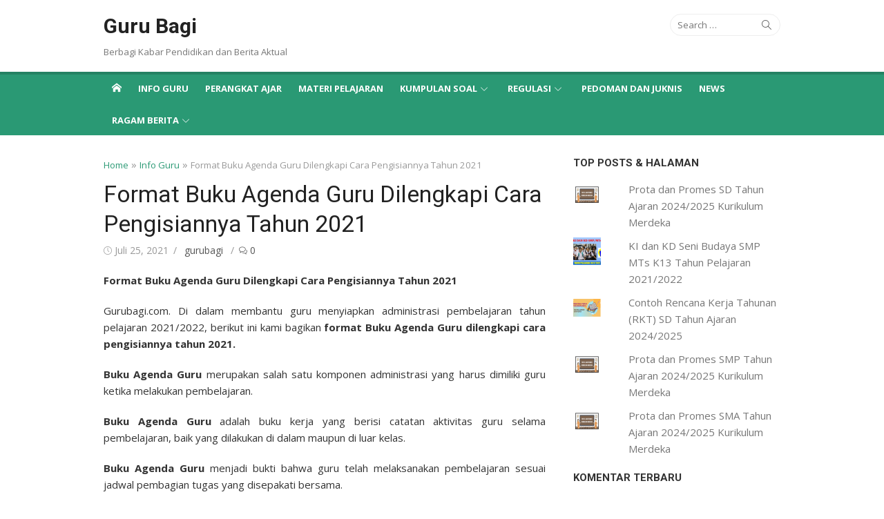

--- FILE ---
content_type: text/html; charset=utf-8
request_url: https://www.google.com/recaptcha/api2/aframe
body_size: 268
content:
<!DOCTYPE HTML><html><head><meta http-equiv="content-type" content="text/html; charset=UTF-8"></head><body><script nonce="U6CJiwp9AbY_sBCSYJUHgQ">/** Anti-fraud and anti-abuse applications only. See google.com/recaptcha */ try{var clients={'sodar':'https://pagead2.googlesyndication.com/pagead/sodar?'};window.addEventListener("message",function(a){try{if(a.source===window.parent){var b=JSON.parse(a.data);var c=clients[b['id']];if(c){var d=document.createElement('img');d.src=c+b['params']+'&rc='+(localStorage.getItem("rc::a")?sessionStorage.getItem("rc::b"):"");window.document.body.appendChild(d);sessionStorage.setItem("rc::e",parseInt(sessionStorage.getItem("rc::e")||0)+1);localStorage.setItem("rc::h",'1765846501943');}}}catch(b){}});window.parent.postMessage("_grecaptcha_ready", "*");}catch(b){}</script></body></html>

--- FILE ---
content_type: text/javascript
request_url: https://gurubagi.com/wp-content/cache/autoptimize/js/autoptimize_single_df06b1c823e4a3f974c102b8fb02c11d.js
body_size: 867
content:
(function($){var body,menuToggle,mobileSidebar,mobileNavigation;var $mobile_nav=$('#mobile-navigation');var $clone_main_menu=$('#site-navigation').children().clone();$clone_main_menu=$clone_main_menu.removeAttr('id').removeClass('main-menu').addClass('mobile-menu');var $clone_top_menu=$('#top-navigation').children().clone();$clone_top_menu=$clone_top_menu.removeAttr('id').removeClass('top-menu').addClass('mobile-menu');$mobile_nav.append($clone_main_menu,$clone_top_menu);function initMainNavigation(container){var dropdownToggle=$('<button />',{'class':'dropdown-toggle','aria-expanded':false});container.find('.menu-item-has-children > a').after(dropdownToggle);container.find('.current-menu-ancestor > button').addClass('toggled-on');container.find('.current-menu-ancestor > .sub-menu').addClass('toggled-on');container.find('.menu-item-has-children').attr('aria-haspopup','true');container.find('.dropdown-toggle').click(function(e){var _this=$(this),screenReaderSpan=_this.find('.screen-reader-text');e.preventDefault();_this.toggleClass('toggled-on');_this.next('.children, .sub-menu').toggleClass('toggled-on');_this.attr('aria-expanded',_this.attr('aria-expanded')==='false'?'true':'false');});}
initMainNavigation($('.mobile-navigation'));body=$('body');menuToggle=$('#menu-toggle');mobileSidebar=$('#mobile-sidebar');mobileNavigation=$('#mobile-navigation');(function(){if(!menuToggle.length){return;}
menuToggle.add(mobileNavigation).attr('aria-expanded','false');menuToggle.on('click.type',function(){$(this).add(mobileSidebar).toggleClass('toggled-on');body.toggleClass('mobile-menu-active');$(this).add(mobileNavigation).attr('aria-expanded',$(this).add(mobileNavigation).attr('aria-expanded')==='false'?'true':'false');});})();(function(){if(!mobileNavigation.length||!mobileNavigation.children().length){return;}
function toggleFocusClassTouchScreen(){if(window.innerWidth>=840){$(document.body).on('touchstart.xmag',function(e){if(!$(e.target).closest('.mobile-navigation li').length){$('.mobile-navigation li').removeClass('focus');}});mobileNavigation.find('.menu-item-has-children > a').on('touchstart.xmag',function(e){var el=$(this).parent('li');if(!el.hasClass('focus')){e.preventDefault();el.toggleClass('focus');el.siblings('.focus').removeClass('focus');}});}else{mobileNavigation.find('.menu-item-has-children > a').unbind('touchstart.xmag');}}
if('ontouchstart'in window){$(window).on('resize.xmag',toggleFocusClassTouchScreen);toggleFocusClassTouchScreen();}
mobileNavigation.find('a').on('focus.xmag blur.xmag',function(){$(this).parents('.menu-item').toggleClass('focus');});})();function onResizeARIA(){if(window.innerWidth<840){if(menuToggle.hasClass('toggled-on')){menuToggle.attr('aria-expanded','true');}else{menuToggle.attr('aria-expanded','false');}
if(mobileSidebar.hasClass('toggled-on')){mobileNavigation.attr('aria-expanded','true');}else{mobileNavigation.attr('aria-expanded','false');}
menuToggle.attr('aria-controls','site-navigation');}else{menuToggle.removeAttr('aria-expanded');mobileNavigation.removeAttr('aria-expanded');menuToggle.removeAttr('aria-controls');}}})(jQuery);jQuery(document).ready(function(){jQuery("#scroll-up").hide();jQuery(function(){jQuery(window).scroll(function(){if(jQuery(this).scrollTop()>800){jQuery('#scroll-up').fadeIn();}else{jQuery('#scroll-up').fadeOut();}});jQuery('a#scroll-up').click(function(){jQuery('body,html').animate({scrollTop:0},600);return false;});});});(function(){var isIe=/(trident|msie)/i.test(navigator.userAgent);if(isIe&&document.getElementById&&window.addEventListener){window.addEventListener('hashchange',function(){var id=location.hash.substring(1),element;if(!(/^[A-z0-9_-]+$/.test(id))){return;}
element=document.getElementById(id);if(element){if(!(/^(?:a|select|input|button|textarea)$/i.test(element.tagName))){element.tabIndex=-1;}
element.focus();}},false);}})();